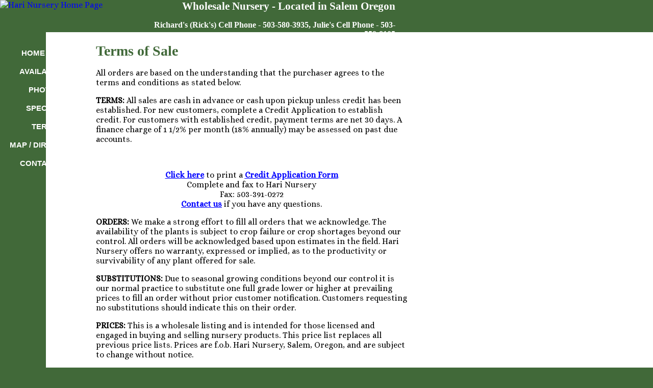

--- FILE ---
content_type: text/html; charset=UTF-8
request_url: https://harinursery.com/terms.html
body_size: 2708
content:
<html>
<head><meta http-equiv="Content-Type" content="text/html; charset=windows-1251">
<title>Terms of Sale - Hari Nursery - Wholesale Nursery - Salem, Oregon	</title>

<meta name="description" content="All orders are based on the understanding that the purchaser agrees to the terms and conditions as stated below. Growers of Quality Field Grown Conifers and Ornamental Shrubs selling to the Wholesale Trade. We're located in Salem Oregon.">


<LINK REL=STYLESHEET TYPE="text/css" HREF="style.css">

</head>
<body>


<div class="header">

<div class="headertext">
<h1 class="cushycms-text">Wholesale Nursery - Located in Salem Oregon</h1>
</div>

<div class="calltoday cushycms-text">Richard's (Rick's) Cell Phone - 503-580-3935,         Julie's Cell Phone - 503-559-8105
</div>

</div>
<a href="/index.html"><img src="images/logo.gif" border="0" class="logo" alt="Hari Nursery Home Page"></a>
<div class="container">
<table cellspacing="0" width="100%">
 <tr>
  <td class="leftbar" valign="top">

<div class="navbar">

<a class="nav" href="index.html">HOME PAGE</a>
<a class="nav" href="availability.html">AVAILABILITY</a>
<a class="nav" href="photos.html">PHOTOS</a>
<a class="nav" href="specials.html">SPECIALS</a>
<a class="nav" href="terms.html">TERMS</a>
<a class="nav" href="map.html">MAP / DIRECTIONS</a>
<a class="nav" href="contact.html">CONTACT US</a>

</div>

  </td>
  <td class="mainwindow" valign="top">

<div class="mainbodytext">
<div class="cushycms-wysiwyg"><h1><strong><span style="font-size:28px;">Terms of Sale</span></strong></h1>

<p>All orders are based on the understanding that the purchaser agrees to the terms and conditions as stated below.</p>

<p><b>TERMS:</b> All sales are cash in advance or cash upon pickup unless credit has been established. For new customers, complete a Credit Application to establish credit. For customers with established credit, payment terms are net 30 days. A finance charge of 1 1/2% per month (18% annually) may be assessed on past due accounts.</p>

<p>&nbsp;</p>

<center><a href="/files/credit-app.pdf" target="_blank"><strong>Click here</strong></a> to print a <a href="/files/credit-app.pdf" target="_blank"><u><strong>Credit Application Form</strong></u></a><br />
Complete and fax to Hari Nursery<br />
Fax: 503-391-0272<br />
<a href="/contact.html"><strong>Contact us</strong></a> if you have any questions.</center>

<p><b>ORDERS:</b> We make a strong effort to fill all orders that we acknowledge. The availability of the plants is subject to crop failure or crop shortages beyond our control. All orders will be acknowledged based upon estimates in the field. Hari Nursery offers no warranty, expressed or implied, as to the productivity or survivability of any plant offered for sale.</p>

<p><b>SUBSTITUTIONS:</b> Due to seasonal growing conditions beyond our control it is our normal practice to substitute one full grade lower or higher at prevailing prices to fill an order without prior customer notification. Customers requesting no substitutions should indicate this on their order.</p>

<p><b>PRICES:</b> This is a wholesale listing and is intended for those licensed and engaged in buying and selling nursery products. This price list replaces all previous price lists. Prices are f.o.b. Hari Nursery, Salem, Oregon, and are subject to change without notice.</p>

<p><b>CLAIMS:</b> We extend our best efforts toward proper labeling and grading, but will in no case be held responsible in excess of the purchase price of the plants. Claims for shortages of unsatisfactory material or damage must be made in writing within five (5) days upon receipt of the material and be accompanied by a signed receipt from the delivering carrier. Claims must be accompanied by three pictures. At least one picture should show a close up&nbsp;picture of the problem.&nbsp;At least one picture should show the entire plant, including the rootball or container of the plant.&nbsp;&nbsp;All unsatisfactory goods must be held for our advice or disposition. Any freight claims (material damaged in transit or shortages) must be reported on the Bill of Lading and submitted to the carrier. A copy must be submitted immediately to Hari Nursery. Liability in all instances is limited to the purchase price.</p>

<p><b>CANCELLATIONS:</b> Cancellations on future shipment orders must be submitted in writing and received by January 1 of the shipping year. Due to the wet winters and springs, we must begin digging in early fall to have plants ready for shipment in early spring. Late cancellations are often already dug and may be healed in sawdust. This allows us to offer these plants to other customers. For orders placed after January 1, cancellations are to be no later than 14 days prior to requested ship date. Cancellations after these dates are subject to a 20% restocking charge.</p>
</div>

<div class="cushycms-wysiwyg" title="every page below content" style="padding-top: 20px;"></div>

</div>

  </td>
 </tr>
</table>
</div>
<div class="footer">

<div class="copy">
<b>Hari Nursery | 7793 Silverton Rd. N.E. | Salem | OR | 
<a href="/cdn-cgi/l/email-protection#[base64]">&#105;&#110;&#102;&#111;&#064;&#104;&#097;&#114;&#105;&#110;&#117;&#114;&#115;&#101;&#114;&#121;&#046;&#099;&#111;&#109;</a> | 503-364-4252</b>
<p>
&copy Copyright 2007-2025, Hari Nursery, All Rights Reserved
<p>
<a href="http://www.JustinsWebDesign.com" target="_new" class="jwd">Website Created by Justin's Web Design of Beaverton Oregon</a>
</p>


</div>

</div>

<!--<p><a href="https://www.cushycms.com" target="_blank" style="font-size: 10px; color:#ccc;">Admin</a></p>-->
<script data-cfasync="false" src="/cdn-cgi/scripts/5c5dd728/cloudflare-static/email-decode.min.js"></script><script defer src="https://static.cloudflareinsights.com/beacon.min.js/vcd15cbe7772f49c399c6a5babf22c1241717689176015" integrity="sha512-ZpsOmlRQV6y907TI0dKBHq9Md29nnaEIPlkf84rnaERnq6zvWvPUqr2ft8M1aS28oN72PdrCzSjY4U6VaAw1EQ==" data-cf-beacon='{"version":"2024.11.0","token":"148379bec40d4a0eb075c0c50139c495","r":1,"server_timing":{"name":{"cfCacheStatus":true,"cfEdge":true,"cfExtPri":true,"cfL4":true,"cfOrigin":true,"cfSpeedBrain":true},"location_startswith":null}}' crossorigin="anonymous"></script>
</body>
</html>

--- FILE ---
content_type: text/css
request_url: https://harinursery.com/style.css
body_size: 923
content:
@import url(https://fonts.googleapis.com/css?family=Alice);

BODY
{
	COLOR: #000; /* default text color */
	background-color: #416939;
	font-family: 'Alice', 'times new roman', times, serif;
	margin: 0px; /* no margins on any sides */
}

/* General Settings */


/* Heading 1 */
H1
{
	COLOR: #416939;
	font-size: 26px;
	margin-top: 0px;
	font-family: Poor Richard;
}
/* Heading 2 */
H2
{
	COLOR: #416939;
	font-size: 22px;
}
/* Heading 3 */
h3
{
	COLOR: #416939;
	font-family: 'Alice', Serif;
	font-size: 24px;
}
/* Heading 4 */
h4
{
	COLOR: #416939;
	font-family: 'Alice', Serif;
	font-size: 20px;
}
/* Heading 5 */
h5
{
	Color: #999999;
	font-size: 20px;
	font-family: 'Alice', Serif;
}
/* Heading 6 */
h6
{
	Color: #000000;
	font-size: 20px;
}

/* Font Weights for 3-6 */
h3, h4, h5, h6 {
	font-weight: normal;
}


a:link, a:visited {
	text-decoration: underline;
	color: #0000ff;
}
a:hover {
	text-decoration: none;
	color: #000099;
}

li
{
	margin-bottom: 6px;
}



/* Fixed width in the middle of the screen with a border */

.container
{
	width: 100%;
	position: relative;
	display: block;
}

/* Not important if using one solid header the same size as the container above */

.header
{
	background: url(images/top-bg.gif);
	height: 63px;
}

.logo
{
	position: absolute;
	left: 0px;
	top: 0px;
	z-index: 100;
}

.headertext
{
	position: absolute;
	top: 0px;
	left: 280px;
	width: 495px;
	text-align: right;
}

.headertext h1
{
	color: #fff;
	font-size: 16pt;
	margin-top: 0px;
	font-family: Poor Richard;
}

.calltoday
{
	position: absolute;
	top: 40px;
	left: 280px;
	width: 495px;
	text-align: right;
	color: #fff;
	font-weight: bold;
	font-family: Poor Richard;
}

/* Use to set the color and size of the leftbar */

td.leftbar
{
	background: #416939 url(images/left-bg.gif) repeat-x;
	color: #fff;
	width: 88px;
	height: 400px;
}

/* leaving the width at 100% makes it so it will stay with the width set in the leftbar above */

div.navbar
{
	position: absolute;
	top: 25px;
	left: 13px;
	z-index: 100;
}

a.nav:link, a.nav:visited {
	FONT-FAMILY: Poor Richard, arial;
	font-size: 11pt;
	color: #fff; /* text color */
	font-weight: bold;
	text-align: center;
	padding-left: 0px;
	padding-top: 8px;
	text-decoration: none;
	width: 150px; 
	height: 30px !important;
	height: 35px;
	margin-bottom: 6px;
	background: url(images/button-bg.gif) no-repeat;
	display: block; /* makes it so you don't need br's between the buttons */
	-moz-box-sizing:border-box;box-sizing:border-box;
}

/* 
border (format: style size color) solid black on top, and white on bottom gives effect of inner drop shadow - button being pushed down 
*/

a.nav:hover {
	background-position: 0px -35px;
}


div.addy
{
	position: absolute;
	bottom: 0px;
	background-color: #003333;
	color: #ffffff;
	width: 100%;
	font-size: .75em;
	padding: 10px;
}


td.mainwindow
{
	background-color: #fff;
}

.mainbodytext
{
	width: 610px;
	margin-left: 97px;
	padding-left: 0px;
	padding-top: 20px;
	padding-bottom: 10px;
	padding-right: 0px;
}



div.footer {
	color: #fff; 
	font-size: 8pt;
	FONT-FAMILY: Arial;
	width: 100%;
	padding-top: 10px;
}

div.footer b {
	font-size: 10pt;
	font-weight: bold;
}

div.footer a:link,  div.footer a:visited
{
	color: #fff;
}


div.copy
{
	margin-left: 185px;
	width: 610px;
	text-align: center;
}

div.copy p
{
	margin-top: 8px;
}

a.jwd:link, a.jwd:visited {
	color: #000000;  
	text-decoration: none;
	font-weight: normal;
}
a.jwd:hover 
{
	color: #0000ff;
}

a.admin:link, a.admin:visited {
	color: #fff;  
	text-decoration: none;
	font-size: 8pt;
	text-align: left;
	width: 100%;
}

.question
{
	COLOR: #990033;
	FONT-FAMILY: Arial;
	font-weight: bold;
}

.answer
{
	COLOR: #000000;
	FONT-FAMILY: Arial;
}

p.inheader
 {
	position: absolute; 
	top: 140px; 
	right: 10px;
	COLOR: #ffffff;
	font-size: 100%;
	FONT-FAMILY: Arial; 
}

div.contactform
{
	width: 300px;
	float: right;
	text-align: center;
}
div.contactcontent
{
	width: 270px;
	float: left;
}

img.mappic
{
	border: solid 1px #000;
}

.ymlp
{
	border: solid 2px #416939;	
}

.ymlp td h1
{
	background-color: #416939;
	color: #fff;
	font-size: 16pt;
	text-align: center;
	margin-bottom: 0px;
}

.ymlptd
{
	padding: 4px;
}

.addywrapper
{
	width: 250px;
}



.floatright
{
float: right;
}
.floatleft
{
float: left;
margin-right: 10px;
}
DIV{-moz-box-sizing:border-box;box-sizing:border-box;margin:0;padding: 0;}